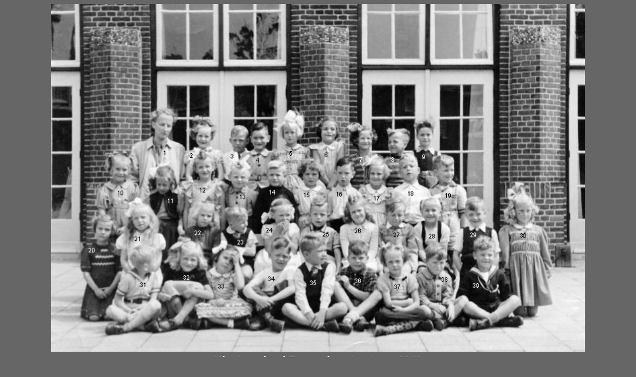

--- FILE ---
content_type: text/html
request_url: https://www.scheveningen-duindorp.nl/phpBB2/thaborschool/kleuterschool1949Zeezwaluwstraat.html
body_size: 600
content:
<html>
<head>
<title>Kleuterschool Zeezwaluwstraat, ca. 1949</title>
<link rel="stylesheet" type"text/css"
href="screen.css" media="screen">

<link rel="stylesheet" type"text/css"
href="print.css" media="print">

<body bgcolor="#666666" text="#FFFFFF" link="#FFFFCC" vlink="#FFFFCC" alink="#FFFFCC">
<center>

  <img src="imgNrs/kleuterschool1949Zeezwaluwstraat1.jpg" width=85%>
<p class ="k">Kleuterschool Zeezwaluwstraat, ca. 1949</p>
<p class="n">  <!-- 800  -->
4.Sjakie..., 7.Hennie Oosterbaan, 11.Rina Beekhuizen, 20.Gerrie..., 21.Klaartje Spaans, 25.Arie Jongejan, 28.Tineke Vrolijk, 29.Kees Roeleveld,<br> 
32.Anneke Korving, 33.Nettie Duijker, 35.Arie Baak<br>
</p>
 

<table>
<tr>
<td><p class="link"><a href="kleuterschool1948Zeezwaluwstraat.html">Vorige foto</a></p></td>
<td width="200"></td>
<td><p class="link"><a href="1eTh1949GeurtsKleuters.html">Volgende foto</a></p></td>
</tr>
</table>

<p class="link">  <a href="http://www.ecodtp.nl/thaborschool">Terug naar index...</a><br>
  <a href="http://www.scheveningen-duindorp.nl/klassenfotos/index.php?topic=248.0">Wie-is-wie-forum</a><br>
</p>

  
</center>



--- FILE ---
content_type: text/css
request_url: https://www.scheveningen-duindorp.nl/phpBB2/thaborschool/screen.css
body_size: 121
content:
p.n { font-family: arial; font-size: 12px; margin-top: 5px; margin-bottom: 5px}
p.k { font-family: arial; font-size: 22px; margin-top: 5px; margin-bottom: 5px; font-weight: bold} 
p.link {font-family: arial; font-size: 12px; margin-top: 5px; margin-bottom: 5px}



--- FILE ---
content_type: text/css
request_url: https://www.scheveningen-duindorp.nl/phpBB2/thaborschool/print.css
body_size: 132
content:
p.n { font-family: arial; font-size: 12px; margin-top: 5px; margin-bottom: 5px}
p.k { font-family: arial; font-size: 22px; margin-top: 5px; margin-bottom: 5px; font-weight: bold} 
p.link { display: none;}

